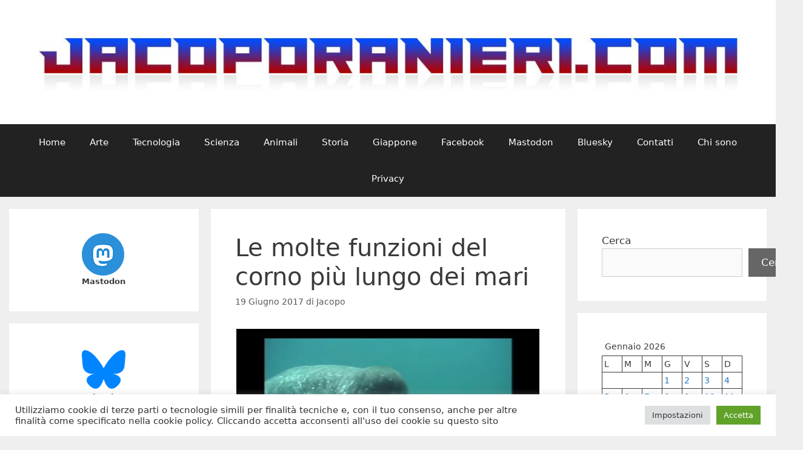

--- FILE ---
content_type: text/html; charset=utf-8
request_url: https://www.google.com/recaptcha/api2/aframe
body_size: 270
content:
<!DOCTYPE HTML><html><head><meta http-equiv="content-type" content="text/html; charset=UTF-8"></head><body><script nonce="2nBw6fZW1UVZYmrqlyUzFQ">/** Anti-fraud and anti-abuse applications only. See google.com/recaptcha */ try{var clients={'sodar':'https://pagead2.googlesyndication.com/pagead/sodar?'};window.addEventListener("message",function(a){try{if(a.source===window.parent){var b=JSON.parse(a.data);var c=clients[b['id']];if(c){var d=document.createElement('img');d.src=c+b['params']+'&rc='+(localStorage.getItem("rc::a")?sessionStorage.getItem("rc::b"):"");window.document.body.appendChild(d);sessionStorage.setItem("rc::e",parseInt(sessionStorage.getItem("rc::e")||0)+1);localStorage.setItem("rc::h",'1768993084505');}}}catch(b){}});window.parent.postMessage("_grecaptcha_ready", "*");}catch(b){}</script></body></html>